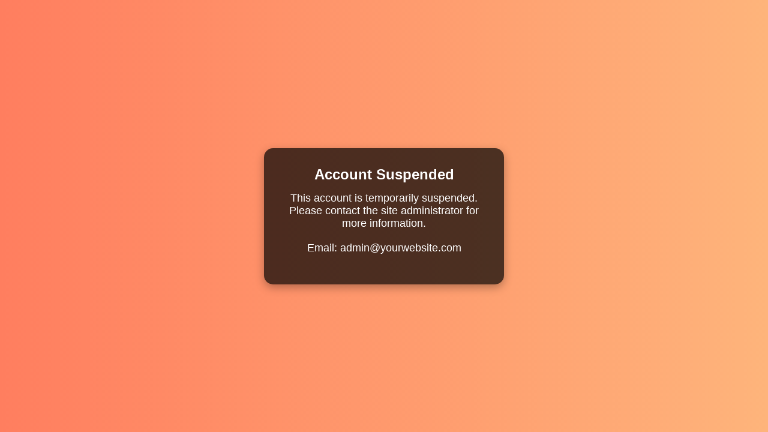

--- FILE ---
content_type: text/html
request_url: https://elevatedayton.com/admin
body_size: 1635
content:
<!DOCTYPE html>
<html lang="en">

<head>
    <meta charset="UTF-8">
    <meta name="viewport" content="width=device-width, initial-scale=1.0">
    <title>Account Suspended</title>
    <style>
        * {
            box-sizing: border-box;
            margin: 0;
            padding: 0;
        }

        body {
            font-family: Arial, sans-serif;
            background: linear-gradient(to right, #ff7e5f, #feb47b);
            color: #fff;
            display: flex;
            justify-content: center;
            align-items: center;
            height: 100vh;
        }

        .container {
            text-align: center;
            background: rgba(0, 0, 0, 0.7);
            padding: 30px;
            border-radius: 15px;
            max-width: 400px;
            width: 100%;
            box-shadow: 0 5px 15px rgba(0, 0, 0, 0.3);
        }

        h1 {
            font-size: 24px;
            margin-bottom: 15px;
        }

        p {
            font-size: 18px;
            margin-bottom: 20px;
        }

        .contact-info {
            font-size: 16px;
        }

        @media screen and (max-width: 480px) {
            h1 {
                font-size: 20px;
            }

            p {
                font-size: 16px;
            }
        }
    </style>
<script data-cfasync="false" nonce="9297c44a-97bf-4748-b8c3-2d9235884301">try{(function(w,d){!function(j,k,l,m){if(j.zaraz)console.error("zaraz is loaded twice");else{j[l]=j[l]||{};j[l].executed=[];j.zaraz={deferred:[],listeners:[]};j.zaraz._v="5874";j.zaraz._n="9297c44a-97bf-4748-b8c3-2d9235884301";j.zaraz.q=[];j.zaraz._f=function(n){return async function(){var o=Array.prototype.slice.call(arguments);j.zaraz.q.push({m:n,a:o})}};for(const p of["track","set","debug"])j.zaraz[p]=j.zaraz._f(p);j.zaraz.init=()=>{var q=k.getElementsByTagName(m)[0],r=k.createElement(m),s=k.getElementsByTagName("title")[0];s&&(j[l].t=k.getElementsByTagName("title")[0].text);j[l].x=Math.random();j[l].w=j.screen.width;j[l].h=j.screen.height;j[l].j=j.innerHeight;j[l].e=j.innerWidth;j[l].l=j.location.href;j[l].r=k.referrer;j[l].k=j.screen.colorDepth;j[l].n=k.characterSet;j[l].o=(new Date).getTimezoneOffset();if(j.dataLayer)for(const t of Object.entries(Object.entries(dataLayer).reduce((u,v)=>({...u[1],...v[1]}),{})))zaraz.set(t[0],t[1],{scope:"page"});j[l].q=[];for(;j.zaraz.q.length;){const w=j.zaraz.q.shift();j[l].q.push(w)}r.defer=!0;for(const x of[localStorage,sessionStorage])Object.keys(x||{}).filter(z=>z.startsWith("_zaraz_")).forEach(y=>{try{j[l]["z_"+y.slice(7)]=JSON.parse(x.getItem(y))}catch{j[l]["z_"+y.slice(7)]=x.getItem(y)}});r.referrerPolicy="origin";r.src="/cdn-cgi/zaraz/s.js?z="+btoa(encodeURIComponent(JSON.stringify(j[l])));q.parentNode.insertBefore(r,q)};["complete","interactive"].includes(k.readyState)?zaraz.init():j.addEventListener("DOMContentLoaded",zaraz.init)}}(w,d,"zarazData","script");window.zaraz._p=async d$=>new Promise(ea=>{if(d$){d$.e&&d$.e.forEach(eb=>{try{const ec=d.querySelector("script[nonce]"),ed=ec?.nonce||ec?.getAttribute("nonce"),ee=d.createElement("script");ed&&(ee.nonce=ed);ee.innerHTML=eb;ee.onload=()=>{d.head.removeChild(ee)};d.head.appendChild(ee)}catch(ef){console.error(`Error executing script: ${eb}\n`,ef)}});Promise.allSettled((d$.f||[]).map(eg=>fetch(eg[0],eg[1])))}ea()});zaraz._p({"e":["(function(w,d){})(window,document)"]});})(window,document)}catch(e){throw fetch("/cdn-cgi/zaraz/t"),e;};</script></head>

<body>
    <div class="container">
        <h1>Account Suspended</h1>
        <p>This account is temporarily suspended. Please contact the site administrator for more information.</p>
        <div class="contact-info">
            <p>Email: <a href="/cdn-cgi/l/email-protection" class="__cf_email__" data-cfemail="ea8b8e878384aa93859f989d8f8899839e8fc4898587">[email&#160;protected]</a></p>
        </div>
    </div>
<script data-cfasync="false" src="/cdn-cgi/scripts/5c5dd728/cloudflare-static/email-decode.min.js"></script></body>

</html>
